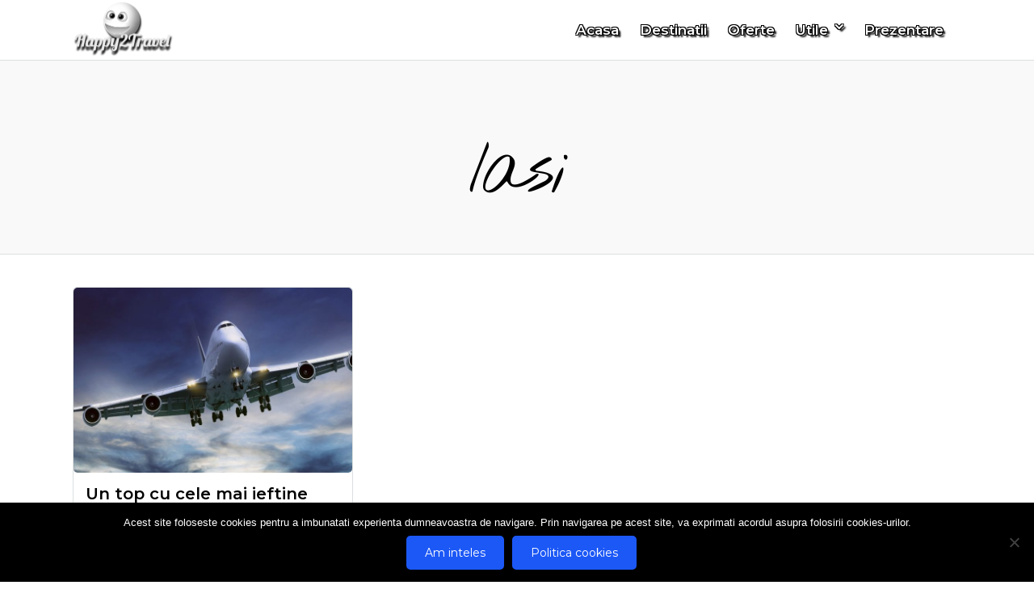

--- FILE ---
content_type: text/css
request_url: https://www.happy2travel.ro/wp-content/themes/grandtour-child/style.css
body_size: 552
content:
/*
Theme Name: GrandTour Child
Theme URI: http://themes.themegoods2.com/grandtour/demo
Description: Premium Tour Travel Theme
Version: 1.0
Author: ThemeGoods
Author URI: http://themeforest.net/user/ThemeGoods
License: GNU General Public License
License URI: http://themeforest.net/licenses/regular_extended
Text Domain: grandtour
Template: grandtour
*/

/*
You can add your own CSS here.

Click the help icon above to learn more.
*/
/*hide cart icon*/
.header_cart_wrapper {
    display: none !important;
}

/*add shadow to main menu*/
/*#wrapper.transparent .top_bar:not(.scroll)*/ #menu_wrapper div .nav > li > a, 
/*#wrapper.transparent .top_bar:not(.scroll)*/ #logo_right_button a/*, #logo_wrapper .social_wrapper ul li a*/
{
	color: #fff !important;
	/*-webkit-text-stroke: 1px black !important;
   color: white;*/
   text-shadow:
       2.5px 2.5px 2px #000,
     -1px -1px 0 #000,  
      1px -1px 0 #000,
      -1px 1px 0 #000,
       1px 1px 0 #000;
}

/*Round Images 4 Columns Galery*/
.four_cols.gallery .element img
{
	border-radius: 50% !important;
}


/*hide like and share from excerpts*/
blockquote div.sharedaddy {display:none !important;}
/* hide SEO blockquote */
blockquote p
{
	display:none !important;;
}

/* Add Border to page title text*/
#page_caption.hasbg .page_title_wrapper .page_title_inner .page_title_content {
    display: table-cell;
    vertical-align: middle;
	   text-shadow:
       3px 3px 0 #000,
     -1px -1px 0 #000,  
      1px -1px 0 #000,
      -1px 1px 0 #000,
       1px 1px 0 #000;
}
/* Move Comments box up*/
body.single-destination .fullwidth_comment_wrapper 
{
    margin-top: -80px;
}

img {
	border-radius: 8px !Important;
}

/*
a.share-facebook.sd-button.share-icon:hover:before,
a.share-facebook.sd-button.share-icon:hover span,*/
li.share-facebook:hover a span, li.share-facebook:hover a:before
{
	color:#3d5b99;
}

li.share-google-plus-1:hover a span, li.share-google-plus-1:hover a:before
{
	color:#d34836;
}

li.share-pinterest:hover a span, li.share-pinterest:hover a:before
{
	color:#cb2027;
}

li.share-linkedin:hover a span, li.share-linkedin:hover a:before
{
	color:#0077B5;
}

li.share-jetpack-whatsapp:hover a span, li.share-jetpack-whatsapp:hover a:before
{
	color:#25d366;
}

li.share-skype:hover a span, li.share-skype:hover a:before
{
	color:#00aff0;
}

li.share-print:hover a span, li.share-print:hover a:before
{
	color:#000000;
}


/* share and like on same page*/
/*div.sharedaddy
{
	clear: none !important;
  float: left !important;
	width: 25%;
}*/

--- FILE ---
content_type: text/css
request_url: https://www.happy2travel.ro/wp-content/themes/grandtour/modules/kirki/assets/css/kirki-styles.css
body_size: -277
content:
/*
CSS: Grand Tour custom CSS code
*/
